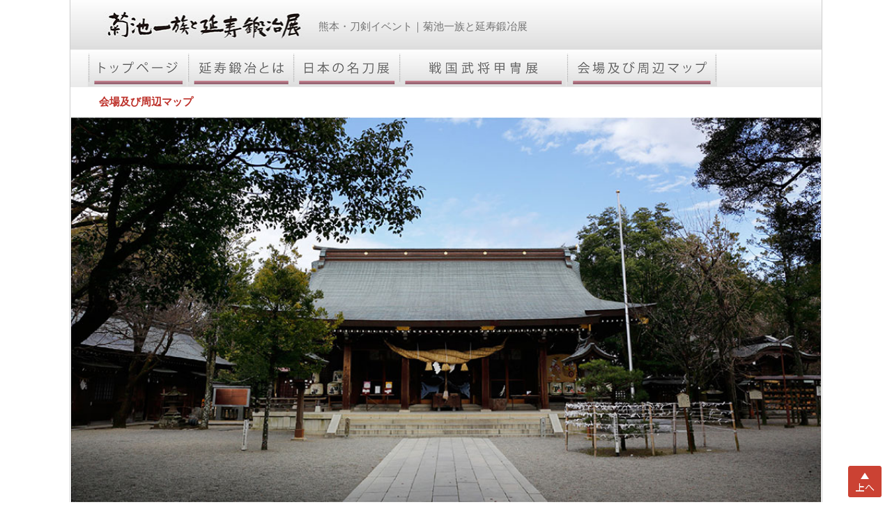

--- FILE ---
content_type: text/html; charset=UTF-8
request_url: https://www.enjukaji.jp/access.php
body_size: 2975
content:
<!doctype html>
<html lang="ja"><!-- InstanceBegin template="/Templates/SP_Resp.dwt" codeOutsideHTMLIsLocked="false" -->
<head>
<!-- Google Tag Manager -->
<script>(function(w,d,s,l,i){w[l]=w[l]||[];w[l].push({'gtm.start':
new Date().getTime(),event:'gtm.js'});var f=d.getElementsByTagName(s)[0],
j=d.createElement(s),dl=l!='dataLayer'?'&l='+l:'';j.async=true;j.src=
'https://www.googletagmanager.com/gtm.js?id='+i+dl;f.parentNode.insertBefore(j,f);
})(window,document,'script','dataLayer','GTM-58NT77W');</script>
<!-- End Google Tag Manager -->

<meta charset="utf-8">
<meta name="viewport" content="width=device-width, initial-scale=1">
<!-- InstanceBeginEditable name="doctitle" -->
<title>会場及び周辺マップ - 菊池一族と延寿鍛冶展</title>
<!-- InstanceEndEditable -->
<link rel="stylesheet" type="text/css" href="/css/site_main_Resp.css?2023_0712">
<script src="//ajax.googleapis.com/ajax/libs/jquery/3.3.1/jquery.min.js"></script>
<script src="/js/Pygmy_responsive_font_size.js"></script>
<link href="https://cdnjs.cloudflare.com/ajax/libs/font-awesome/4.5.0/css/font-awesome.min.css" rel="stylesheet" type="text/css">
<link href="https://fonts.googleapis.com/earlyaccess/sawarabimincho.css" rel="stylesheet" />
<!--さわらび明朝-->
<script>
    jQuery(function(){
		// ◇navを表示⇔非表示
		jQuery(document).on('click', '.nav-open-btn-img, .nav-open-btn, .nav-close-btn', function(e){
			jQuery('.nav').slideToggle(200);
		});
		// ◇ボタンをクリックしたら、スクロールして上に戻る
		jQuery(document).on('click', '.go_top', function(e){
		  jQuery('body,html').animate({scrollTop: 0},500);
		  return false;
		});	
    });
</script>
<!-- InstanceBeginEditable name="head" -->
<meta name="description" content="菊池一族と延寿鍛冶展の会場及び周辺マップです。今回の会場となる菊池神社・歴史館は神社に隣接しており、菊池一族の貴重な資料が展示してあります。">
<!-- InstanceEndEditable -->
</head>
<body>
<!-- Google Tag Manager (noscript) -->
<noscript>
<iframe src="https://www.googletagmanager.com/ns.html?id=GTM-58NT77W"
height="0" width="0" style="display:none;visibility:hidden"></iframe>
</noscript>
<!-- End Google Tag Manager (noscript) -->

<div class="container">
  <header>
    <div class="pc">
      <section class="lp_block"> <a href="/index.php"><img id="Pygmy_font_target" src="/img/pc/common_2020_01/header.jpg" width="100%" alt="熊本・刀剣イベント｜菊池一族と延寿鍛冶展"></a>
        <h1 class="Pygmy_responsive_font_size__W" style="color:#737373;display: initial;margin: 0;font-weight: normal;font-size: inherit;top:40%;left:33%;position: absolute;">熊本・刀剣イベント｜菊池一族と延寿鍛冶展</h1>
        <!--xxx
        <a href="/"><img id="Pygmy_font_target" src="/img/pc/index_2020_01/PC_ENKI_RED_02.jpg" width="100%" alt="延期のお知らせ" style="position: absolute;top: 13.6px;left: 889.4px;width: 15%;"></a>
        -->
      </section>
      <section class="lp_block pc_menu">
        <ul style="padding: 0 25px;">
          <li><a href="/index.php"><img src="/img/pc/common_2020_01/menu_01.jpg" alt="TOP"></a></li>
          <li><a href="/enjyu_towa.php"><img src="/img/pc/common_2020_01/menu_02.jpg" alt="延寿鍛冶とは"></a></li>
          <li><a href="/nihon_no_meitou_2023.php"><img src="/img/pc/common_2020_01/menu_03.jpg" alt="日本の名刀展"></a></li>
          <li><a href="/sengoku_busyou_katchu_2023.php"><img src="/img/pc/common_2020_01/menu_04.jpg" alt="戦国武将甲冑展"></a></li>
          <!--<li><a href="/event_2023.php"><img src="/img/pc/common_2020_01/menu_05.jpg" alt="イベント"></a></li>-->
          <li><a href="/access.php"><img src="/img/pc/common_2020_01/menu_06.jpg" alt="会場及び周辺マップ"></a></li>
        </ul>
      </section>
    </div>
    <div class="sp">
      <section class="lp_block"> <a href="/index.php"><img id="Pygmy_font_target__sp" src="/img/sp/common_2020/pic1_01_L.jpg" width="80%" alt="熊本・刀剣イベント｜菊池一族と延寿鍛冶展"></a><img src="/img/sp/common_2020/spacer_white.gif" width="10%" alt=""><img class="nav-open-btn-img" src="/img/sp/common_2020/pic1_01_R.jpg" width="10%" alt="MENU">
        <button class="nav-open-btn"></button>
      </section>
      <nav class="nav">
        <button class="nav-close-btn fa fa-times"></button>
        <ul>
          <li><a href="/index.php">TOP</a></li>
          <li><a href="/enjyu_towa.php">延寿鍛冶とは</a></li>
          <li><a href="/nihon_no_meitou_2023.php">日本の名刀展</a></li>
          <li><a href="/sengoku_busyou_katchu_2023.php">戦国武将甲冑展</a></li>
          <!--<li><a href="/event_2023.php">イベント</a></li>-->
          <li><a href="/access.php">会場及び周辺マップ</a></li>
        </ul>
      </nav>
    </div>
  </header>
  <main> <!-- InstanceBeginEditable name="MAIN" -->
	<div class="pc">
		<section class="lp_block">
			<img src="img/pc/access/pic_01_01.jpg" width="100%" alt="">
			<p class="Pygmy_responsive_font_size" data-id="Pygmy_font_target" data-w="1.4" style="top: 22%; left: 3.7%; color:#bd3029; font-weight:bold;">会場及び周辺マップ</p>
		</section>
		<section class="lp_block"><img src="img/pc/access/pic_02.jpg" width="100%" alt="会場及び周辺マップ"></section>
		<section class="lp_block"><img src="img/pc/access/pic_03.jpg" width="100%" alt="会場及び周辺マップ"></section>
		<section class="lp_block"><img src="img/pc/access/pic_04.jpg" width="100%" alt="会場及び周辺マップ"></section>
		<section class="lp_block"><img src="img/pc/access/pic_05.jpg" width="100%" alt="会場及び周辺マップ"></section>
		<section class="lp_block"><img src="img/pc/access/pic_06.jpg" width="100%" alt="会場及び周辺マップ"></section>
		<section class="lp_block"><img src="img/pc/access/pic_07.jpg" width="100%" alt="会場及び周辺マップ"></section>
		<section class="lp_block"><img src="img/pc/access/pic_08.jpg" width="100%" alt="会場及び周辺マップ"></section>
		<section class="lp_block">
			<div style="background-image: url(img/pc/access/pic_08.jpg)">
				<div class="ggmap">
					<iframe src="https://www.google.com/maps/embed?pb=!1m14!1m8!1m3!1d13386.422523397718!2d130.815993!3d32.987805!3m2!1i1024!2i768!4f13.1!3m3!1m2!1s0x0%3A0xe1ec3c04415db4f!2z6I-K5rGg56We56S-!5e0!3m2!1sja!2sjp!4v1517300253866" width="600" height="450" frameborder="0" style="border:0" allowfullscreen></iframe>
				</div>
			</div>
		</section>
		<section class="lp_block"><img src="img/pc/access/pic_08.jpg" width="100%" alt="会場及び周辺マップ"></section>
		<section class="lp_block"><img src="img/pc/access/pic_09.jpg" width="100%" alt="会場及び周辺マップ"></section>
		<section class="lp_block"><img src="img/pc/access/pic_10.jpg?2023_0904" width="100%" alt="会場及び周辺マップ"></section>
		<section class="lp_block"><img src="img/pc/access/pic_11.jpg" width="100%" alt="会場及び周辺マップ"></section>
		<section class="lp_block"><img src="img/pc/access/pic_12.jpg" width="100%" alt="会場及び周辺マップ"></section>
		<section class="lp_block"><img src="img/pc/access/pic_13.jpg" width="100%" alt="会場及び周辺マップ"></section>
		<section class="lp_block"><a href="https://kikuchikeikoku.com/"><img src="img/pc/access/pic_14.jpg" width="100%" alt="会場及び周辺マップ"></a></section>
		<section class="lp_block"><a href="http://www.kikuchionsen.jp/"><img src="img/pc/access/pic_15.jpg" width="100%" alt="会場及び周辺マップ"></a></section>
		<section class="lp_block"><a href="http://kikuchikanko.ne.jp"><img src="img/pc/access/pic_16.jpg" width="100%" alt="会場及び周辺マップ"></a></section>
	</div>
	<div class="sp">
		<section class="lp_block"><img src="img/sp/access/pic_02.jpg" width="100%" alt="会場及び周辺マップ"></section>
		<section class="lp_block"><img src="img/sp/access/pic_03.jpg" width="100%" alt="会場及び周辺マップ"></section>
		<section class="lp_block"><img src="img/sp/access/pic_04.jpg" width="100%" alt="会場及び周辺マップ"></section>
		<section class="lp_block"><img src="img/sp/access/pic_05.jpg" width="100%" alt="会場及び周辺マップ"></section>
		<section class="lp_block"><img src="img/sp/access/pic_06.jpg" width="100%" alt="会場及び周辺マップ"></section>
		<section class="lp_block"><img src="img/sp/access/pic_07.jpg" width="100%" alt="会場及び周辺マップ"></section>
		<section class="lp_block">
			<div class="ggmap">
				<iframe src="https://www.google.com/maps/embed?pb=!1m14!1m8!1m3!1d13386.422523397718!2d130.815993!3d32.987805!3m2!1i1024!2i768!4f13.1!3m3!1m2!1s0x0%3A0xe1ec3c04415db4f!2z6I-K5rGg56We56S-!5e0!3m2!1sja!2sjp!4v1517300253866" width="600" height="450" frameborder="0" style="border:0" allowfullscreen></iframe>
			</div>
		</section>
		<section class="lp_block"><img src="img/sp/access/pic_07.jpg" width="100%" alt="会場及び周辺マップ"></section>
		<section class="lp_block"><img src="img/sp/access/pic_08.jpg" width="100%" alt="会場及び周辺マップ"></section>
		<section class="lp_block"><img src="img/sp/access/pic_09.jpg?2023_0904" width="100%" alt="会場及び周辺マップ"></section>
		<section class="lp_block"><img src="img/sp/access/pic_10.jpg" width="100%" alt="会場及び周辺マップ"></section>
		<section class="lp_block"><img src="img/sp/access/pic_11.jpg" width="100%" alt="会場及び周辺マップ"></section>
		<section class="lp_block"><img src="img/sp/access/pic_12.jpg" width="100%" alt="会場及び周辺マップ"></section>
		<section class="lp_block"><img src="img/sp/access/pic_13.jpg" width="100%" alt="会場及び周辺マップ"></section>
		<section class="lp_block"><a href="https://kikuchikeikoku.com/"><img src="img/sp/access/pic_14.jpg" width="100%" alt="会場及び周辺マップ"></a></section>
		<section class="lp_block"><a href="http://www.kikuchionsen.jp/"><img src="img/sp/access/pic_15.jpg" width="100%" alt="会場及び周辺マップ"></a></section>
		<section class="lp_block"><a href="http://kikuchikanko.ne.jp"><img src="img/sp/access/pic_16.jpg" width="100%" alt="会場及び周辺マップ"></a></section>
	</div>
	<!-- InstanceEndEditable --> 
    <!--リンク-->
    <div>
      <div class="pc">
        <section class="lp_block"> <img src="/img/pc/common_2020_01/footer/footer_info.jpg" width="100%" alt="熊本・刀剣イベント｜菊池一族と延寿鍛冶展" style="position: relative"> <a href="https://www.facebook.com/kikuchiichizoku/"><img src="/img/pc/common_2020_01/footer/facebook.jpg" alt="Facebook" class="Facebook"></a> <a href="https://twitter.com/info35863272"><img src="/img/pc/common_2020_01/footer/twitter.jpg" alt="twitter" class="twitter"></a><a class="href_area_01" href="tel:0968250513" style="position:absolute; top:75%; left:33%; width:18%; height:13%;"></a> </section>
      </div>
      <div class="sp">
        <section class="lp_block"> <img src="/img/sp/common_2020/footer/pic_21.jpg" width="100%" alt="熊本・刀剣イベント｜菊池一族と延寿鍛冶展" style="position: relative"> <a href="https://www.facebook.com/kikuchiichizoku/"><img src="/img/sp/common_2020/links_block/pic_15.png" alt="Facebook" class="Facebook"></a> <a href="https://twitter.com/info35863272"><img src="/img/sp/common_2020/links_block/pic_17.png" alt="twitter" class="twitter"></a> </section>
        <section class="lp_block"><a href="tel:0968250513"><img src="/img/sp/common_2020/footer/pic_22.jpg" width="100%" alt="熊本・刀剣イベント｜菊池一族と延寿鍛冶展"></a></section>
        <section class="lp_block"><a href="mailto:info@kikuchikanko.ne.jp"><img src="/img/sp/common_2020/footer/pic_23.jpg" width="100%" alt="熊本・刀剣イベント｜菊池一族と延寿鍛冶展"></a></section>
        <section class="lp_block"><img src="/img/sp/common_2020/footer/pic_24.jpg" width="100%" alt="熊本・刀剣イベント｜菊池一族と延寿鍛冶展"></section>
      </div>
    </div>
    <!--/リンク--> 
  </main>
  <footer>
    <div class="footer">
      <div class="pc">
        <section class="lp_block" style="margin: 0 auto; padding: 3% 0; width: 31%;"> <span class="Pygmy_responsive_font_size mincho" data-id="Pygmy_font_target" data-w="1.6" style="color:#6b6b6b; letter-spacing:0.35em;">&copy;2020（一社）菊池観光協会</span> </section>
      </div>
      <div class="sp">
        <section class="lp_block" style="margin: 0 auto; padding: 4% 0; width: 75%;"> <span class="Pygmy_responsive_font_size mincho" data-id="Pygmy_font_target__sp" data-w="5" style="color:#6b6b6b; letter-spacing:0.35em;">&copy;2020（一社）菊池観光協会</span> </section>
      </div>
      <a href="#"><img class="go_top" src="/img/sp/common_2020/go_top.png"/></a> </div>
  </footer>
</div>
</body>
<!-- InstanceEnd --></html>


--- FILE ---
content_type: text/css
request_url: https://www.enjukaji.jp/css/site_main_Resp.css?2023_0712
body_size: 1972
content:
@charset "utf-8";
/******************************************
 ■ 画面幅指定なし（PC）
******************************************/
/* common */
* {
	box-sizing: border-box;
	max-width: 100%;
}
html {
	font-family: "ヒラギノ角ゴ Pro W3", "Hiragino Kaku Gothic Pro", "メイリオ", Meiryo, Osaka, "ＭＳ Ｐゴシック", "MS PGothic", sans-serif;
	box-sizing: border-box;
}
body {
	margin: 0;
	padding: 0;
	font-size: 15px;
}
img {
	max-width: 100%;
	height: auto;
	margin: 0;
	padding: 0;
	vertical-align: top;
}
a:hover img {
	-webkit-transition: all .4s ease 0s;
	-moz-transition: all .4s ease 0s;
	-o-transition: all .4s ease 0s;
	transition: all .4s ease 0s;
	opacity: .7;
}
a.href_area_01 {/* 例： <a class="href_area_01" href="#" style="position:absolute; top:75%; left:33%; width:18%; height:13%;"></a>   */
	background-color: #ffffff;
	z-index: 99;
	-webkit-transition: all .4s ease 0s;
	-moz-transition: all .4s ease 0s;
	-o-transition: all .4s ease 0s;
	transition: all .4s ease 0s;
	opacity: 0;
}
a.href_area_01:hover {
	opacity: .7;
}
a.href_area_02 {/* 例： <a class="href_area_02" href="#" style="position:absolute; top:75%; left:33%; width:18%; height:13%;"></a>   */
	background-color: #f8f7f3;
	z-index: 99;
	-webkit-transition: all .4s ease 0s;
	-moz-transition: all .4s ease 0s;
	-o-transition: all .4s ease 0s;
	transition: all .4s ease 0s;
	opacity: 0;
}
a.href_area_02:hover {
	opacity: .7;
}
a {
	text-decoration: none;
	color: #29abe2;
}
a:hover {
	color: #333;
}
*.toumei_click {
  opacity: 0;
  background-color: #FFF;
  display: block;
  position: absolute;
}
*:hover.toumei_click {
  -webkit-transition: all .4s ease 0s;
  transition: all .4s ease 0s;
  opacity: .7;
}
button {
	cursor: pointer;
}
.mincho {
	font-family: "Sawarabi Mincho", "ＭＳ Ｐ明朝", "MS PMincho", "ヒラギノ明朝 Pro W3", "Hiragino Mincho Pro", serif;
}
/* container header contents footer */
.container {
	max-width: 1080px;
	width: 100%;
	margin: 0 auto;
	min-height: 100%;
	min-height: 100vh;
	height: 100%;
	box-sizing: border-box;
	border-left: 1px solid #ccc;/****/
	border-right: 1px solid #ccc;/****/
	background-color: #fff;
}
header {
	background-color: #fff;
}
.contents {
	flex: 1;
	clear: both;
}
main {
	margin: 0 1px;/****/
}
.footer {
	background: rgba(255,255,255,1.0);
	background-position: center;
	background-size: cover;
	position: relative;
	clear: both;
}
.site-logo {
	max-height: 80%;
	margin: 0.7em 1em;
}
.site-title {
	font-family: "ヒラギノ角ゴ Pro W3", "Hiragino Kaku Gothic Pro", "メイリオ", Meiryo, Osaka, "ＭＳ Ｐゴシック", "MS PGothic", sans-serif;
	position: absolute;
	z-index: 77;
	margin: 0;
	left: 2em;
	top: 13px;
	color: #FFFFFF;
	font-size: 3.2em;
}
.site-sub-title-1 {
	font-family: "ヒラギノ角ゴ Pro W3", "Hiragino Kaku Gothic Pro", "メイリオ", Meiryo, Osaka, "ＭＳ Ｐゴシック", "MS PGothic", sans-serif;
	position: absolute;
	z-index: 77;
	margin: 0;
	left: 13em;
	top: 30px;
	color: #FFFFFF;
	font-size: 1.6em;
}
.copy {
	font-size: 1.3em;
	text-align: center;
}
.shopping-cart-btn {
	position: absolute;
	top: 17px;
	right: 0.2em;
	display: block;
	width: 60px;
	height: 60px;
	color: #FFF;
	background: rgba(0, 0, 0, 0);
	border: 0;
	padding: 0;
	z-index: 99;
	font-size: 3em !important;
}
/* nav */
.nav.is-open {
	display: block;
}
.nav-open-btn {
	position: absolute;
	top: -7777em;
	cursor: pointer;
	border: none;
}
.nav .nav-close-btn {
	position: absolute;
	top: -7777em;
	cursor: pointer;
	border: none;
}
.nav, .footer-sub-nav {
	display: flex;
	display: -webkit-flex;
	justify-content: center;
	-webkit-justify-content: center;
	font-weight: bold;
	font-size: 1.2em;
	clear: both;
}
.nav ul, .footer-sub-nav ul {
	padding: 0;
	display: table;
	width: 100%;
	margin-top: 0.3em;
	margin-bottom: 0.3em;
}
.nav li, .footer-sub-nav li {
	list-style: none;
	background: rgba(77,77,77,1.0);
	margin-right: 0.3em;
	text-align: center;
	border-bottom: 1px solid #FFFFFF;
	border-right: 0.3em solid #FFFFFF;
	display: table-cell;
	box-shadow: inset 0px 4px 10px 0px #8a8a8a;
}
.nav li:last-child, .footer-sub-nav li:last-child {
	margin-right: 0;
	border-right: none;
}
.nav li:hover, .footer-sub-nav li:hover, .nav-open-btn-img:hover {
	-webkit-transition: all .4s ease 0s;
	transition: all .4s ease 0s;
	opacity: .7;
}
.nav a, .footer-sub-nav a {
	color: #fff;
	display: block;
	padding: 0.5em;
}
.nav-open-btn-img {
	cursor: pointer;
}
.fa {
	margin-right: 0.4em;
	font-size: 1.3em !important;
}
/* pc_menu */
.pc_menu {
	margin-bottom: 0.15em;
	background-image: url(../img/pc/common_2020_01/menu_bg.jpg);/****/
}
.pc_menu ul {
  margin: 0 auto 0 0;
  /*
	margin: 0 auto;
  */
	padding: 0;
	display: table;
}
.pc_menu li {
	list-style: none;
	display: table-cell;
}
.pc_menu li a img {
	max-height: 3.5em;
}
/* go_top */
.go_top {
	height: 3em;
	width: auto;
	position: fixed;
	bottom: 0.5em;
	right: 1em;
	opacity: 0.8;
	-moz-opacity: 0.8;
	-webkit-opacity: 0.8;
}
/* lp_block */
.lp_block {
	position: relative;
}
.lp_block p {
	position: absolute;
	margin: 0;
	padding: 0;
}
/* slide */
.slide {
	padding: 0 3%;/****/
}
.flickity-prev-next-button {
	top: 106% !important;
	z-index: 10 !important;
}
.flickity-page-dots {
	top: 104.5% !important;
	z-index: 10 !important;
}
.flickity-page-dots .dot {
	width: 1em !important;
	height: 1em !important;
}
/* right_banner */
.right_banner {
    display: inline-block;
    width: 45.5%;
    padding-top: 0em;
    margin-left: 3%;
    vertical-align: top;
}
/* リンク */
.footer_facebook_block {
    display: inline-block;
    width: 45.5%;
    padding-top: 0em;
    margin-left: 3%;
    vertical-align: top;
}
.facebook_box {
    width: 100%;
}
.facebook_iine {
    margin-top: 2em;
    width: 100%;
}
.Facebook {
	position: absolute;
	width: 19.6%;
	top: 38.3%;
	left: 74.2%;
}
.twitter {
	position: absolute;
	width: 19.6%;
	top: 64%;
	left: 74.2%;
}
.Instagram {
	position: absolute;
	width: 19.6%;
	top: 76%;
	left: 74.2%;
}
.links_banner {
	display: inline-block;
	background-color: #eee;
	padding: 1.5% 1.5% 4em 1.5%;
}
.links_banner img {
	float: left;
	width: 47.15%;
	margin: 1.4%;
}
/* google map */
.ggmap {
	width: 76.5%;
	margin: 0 auto;
	position: relative;
	padding-bottom: 56.25%;
	padding-top: 30px;
	height: 0;
	overflow: hidden;
}
.ggmap iframe, .ggmap object, .ggmap embed {
	position: absolute;
	top: 0;
	left: 0;
	width: 100%;
	height: 100%;
}
/* PC・スマホ切り替え */
.pc {
	display: block !important;
}
.sp {
	display: none !important;
}

/******************************************
 ■ 画面幅768px以下（タブレット）を上書き
******************************************/
@media screen and (max-width: 768px) {
/* PC・スマホ切り替え */
.pc {
	display: none !important;
}
.sp {
	display: block !important;
}
/* nav */
.nav.is-open {
	display: block;
}
.nav-open-btn {
	position: absolute;
	top: 0em;
	right: 0em;
	width: 60px;
	height: 70px;
	background: rgba(0, 0, 0, 0);
}
.nav .nav-close-btn {
	position: fixed;
	top: 5px;
	right: 0em;
	display: block;
	width: 40px;
	height: 40px;
	color: #FFF;
	background: rgba(22, 22, 22, .75);
	border: 0;
	padding: 0;
	z-index: 99;
	font-size: 2em;
}
.nav {
	display: none;
	font-weight: bold;
	font-size: 1.2em;
	clear: both;
	width: 100%;
	position: fixed;
	top: 0;
	bottom: 0;
	left: 0;
	background: rgba(22, 22, 22, 1);
	overflow: auto;
	z-index: 100;
}
.nav ul {
	padding: 40px 0;
	display: table;
	width: 100%;
	margin-top: 0.3em;
	margin-bottom: 0.3em;
}
.nav li {
	list-style: none;
	border-bottom: 1px solid #FFFFFF;
	box-shadow: inset 0px 4px 10px 0px #8a8a8a;
	padding: 10px 0 10px 20px;
	float: none;
	background: none;
	text-align: left;
	display: block;
	border-right: none;
	margin-right: 0;
}
.nav li:last-child {
	margin-right: 0;
	border-right: none;
}
.nav li:hover, .nav-open-btn-img:hover {
	-webkit-transition: all .4s ease 0s;
	transition: all .4s ease 0s;
	opacity: .7;
}
.nav a {
	color: #fff;
	display: block;
	padding: 0.5em;
}
.nav-open-btn-img {
	cursor: pointer;
}
/* slide */
.slide {
	padding: 0 0%;
}
.flickity-prev-next-button {
	background: hsla(0,0%,100%,0) !important;
	top: 108% !important;
	z-index: 10 !important;
}
.flickity-page-dots {
	top: 105.5% !important;
	z-index: 10 !important;
}
.flickity-page-dots .dot {
	width: 0.8em !important;
	height: 0.8em !important;
}
/* リンク */
.footer_facebook_block {
    display: block;
    margin: 1em auto;
    width: 88%;
}
.facebook_box {
    width: 100%;
}
.facebook_iine {
    margin-top: 2em;
    width: 100%;
}
.Facebook {
	position: absolute;
	width: 40%;
	top: 30.5%;
	left: 5.7%;
}
.twitter {
	position: absolute;
	width: 40%;
	top: 30.5%;
	left: 54.2%;
}
.Instagram {
	position: absolute;
	width: 40%;
	top: 55.5%;
	left: 30.1%;
}
.links_banner {
	display: inline-block;
	background-color: #eee;
	padding: 1.5% 1.5% 4em 1.5%;
}
.links_banner img {
	float: left;
	width: 47.15%;
	margin: 1.4%;
}
/* google map */
.ggmap {
	width: 90%;
}
}


--- FILE ---
content_type: application/javascript
request_url: https://www.enjukaji.jp/js/Pygmy_responsive_font_size.js
body_size: 700
content:
/****
@package		Pygmy_CMS
@license		http://pygmy-cms.com/license/
個人・商用利用可です。著作権表示は削除しないで下さい。【ピグミーCMS】


指定要素の幅に合わせてレスポンシブに文字サイズ[px]を設定します。

LPなどで、画像の上にテキストを重ねて表示したい場合などにご利用ください。


■使用例
<img src="1234.jpg" style="width:100%;" id="●●●●">
<span class="Pygmy_responsive_font_size" data-id="●●●●" data-w="5" style="line-height:200%;">【ピグミーCMS】<br>テスト文字列</span>
または
<span class="Pygmy_rfs" data-target="#●●●●セレクタ" data-w="5" style="line-height:200%;">【ピグミーCMS】<br>テスト文字列</span>

※ data-w="●" には、指定要素の幅[px]に対する文字サイズ font-size のパーセンテージを指定して下さい。
※ ブラウザの最小フォントサイズ設定により、6～8px以下の文字は表示できません。

****/


jQuery(function () {

	// ページ表示後、スマホ画面回転・画面サイズ変更後
	jQuery(window).on('load orientationchange resize', function (e) {

		jQuery('.Pygmy_responsive_font_size,.Pygmy_rfs').each(function (e) {

			var target, width;
			if (target = jQuery(this).attr('data-id')) {
				width = jQuery('#' + target).width();
			} else if (target = jQuery(this).attr('data-target')) {
				width = jQuery(target).width();
			}
			var w = jQuery(this).attr('data-w');

			if (width != undefined && w != undefined) {
				var f_size = width * w / 100;
				jQuery(this).css('font-size', f_size + 'px');
			}
		});
	});
});
